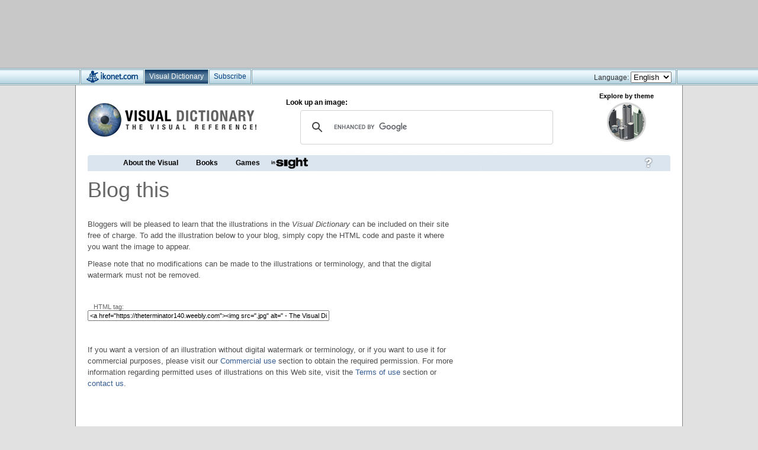

--- FILE ---
content_type: text/html; charset=UTF-8
request_url: https://ikonet.com/en/visualdictionary/static/us/blog_this?id=https://theterminator140.weebly.com
body_size: 21080
content:

<!DOCTYPE html PUBLIC "-//W3C//DTD XHTML 1.0 Strict//EN"
        "http://www.w3.org/TR/xhtml1/DTD/xhtml1-strict.dtd">
<html xmlns="http://www.w3.org/1999/xhtml" xml:lang="en" lang="en">
<head>
<meta http-equiv="content-type" name="content-type" content="text/html; charset=utf-8" />
<title>Blog this - Visual Dictionary</title> 
<script type="text/javascript" src="../../includes/scripts/js/menu-haut.js"></script>
<script type="text/javascript" src="../../includes/scripts/js/AC_RunActiveContent.js"></script>
<script type="text/javascript" src="../../includes/scripts/js/rollOver.js"></script>
<script type="text/javascript" src="../../includes/scripts/js/prototype.js"></script>
<script type="text/javascript" src="../../includes/scripts/js/CGDynamicMenu.js"></script>
<script type="text/javascript" src="../../includes/scripts/js/truncate.js"></script>
<script type="text/javascript" src="../../includes/scripts/js/analytics.js"></script>
<link href="../../css/us/screen.css" rel="stylesheet" type="text/css" media="screen" />
<link href="../../css/us/about-us.css" rel="stylesheet" type="text/css" media="screen" />
<link href="../../css/us/print.css" rel="stylesheet" type="text/css" media="print" />
</head>
<body>
<!-- THE VISUAL DICTIONARY -->
<div class="pubtop" style="background-color:#C8C8C8; height:115px; width:100%;"><div style="height:6px;"></div><div class="pubbox"><div class="pubbox_leaderboard">
<script async src="https://pagead2.googlesyndication.com/pagead/js/adsbygoogle.js"></script>
<!-- Ikonet EN 728x90 -->
<ins class="adsbygoogle"
     style="display:inline-block;width:728px;height:90px"
     data-ad-client="ca-pub-7156007925185226"
     data-ad-slot="0354209892"></ins>
<script>
     (adsbygoogle = window.adsbygoogle || []).push({});
</script>
</div>
</div></div>
<style>
div.menutop{
	height:29px;
	min-width:1006px;
	background: #FFF url(https://ikonet.com/en/ikonet-ui/images/menutop.gif) repeat-x;
	text-align:left;
	font-family:Verdana,Geneva,sans-serif;
	color:#333;
	}
	
div.menutop a{
	outline:none;
	text-decoration:none;
	}
	
div.menuonglets{
	width:1006px;
	height:29px;
	margin:0 auto;
	font-size:14px;
	}
	
div.spacer{
	height:29px; 
	width:3px; 
	background: #FFF url(https://ikonet.com/en/ikonet-ui/images/menutop_spacer.gif) center; 
	float:left;
	}
	
div.spacer_debut{
	height:29px; 
	width:3px; 
	background: #FFF url(https://ikonet.com/en/ikonet-ui/images/menutop_spacer.gif) center; 
	float:left;
	margin-left: -3px;
	}

div.spacer_fin{
	height:29px; 
	width:3px; 
	background: #FFF url(https://ikonet.com/en/ikonet-ui/images/menutop_spacer.gif) center; 
	float:left;
	margin-right: -1px;
	}
	
div.onglet{
	height:29px;
	background: url(https://ikonet.com/en/ikonet-ui/images/menutop.gif) repeat-x;
	float:left;
	font-size:12px;
	color:#003E7E;
	text-decoration:none;
	}
	
div.onglet:hover{
	height:29px;
	background: url(https://ikonet.com/en/ikonet-ui/images/menutop.gif) repeat-x;
	background-position:0px -29px;
	float:left;
	font-size:12px;
	color:#003E7E;
	text-decoration:none;
	cursor:pointer;
	}
	
div.onglet:active{
	height:29px;
	background: url(https://ikonet.com/en/ikonet-ui/images/menutop.gif) repeat-x;
	background-position:0px -58px;
	float:left;
	font-size:12px;
	color:#003E7E;
	text-decoration:none;
	cursor:pointer;
	}
	
div.ongletselect{
	height:29px;
	background: url(https://ikonet.com/en/ikonet-ui/images/menutop_select.gif) center;
	float:left;
	font-size:12px;
	color:#FFF;
	text-decoration:none;
	}
	
div.ongletikonet{
	height:29px;
	width:105px;
	background: url(https://ikonet.com/en/ikonet-ui/images/boutonikonet.gif) repeat-x;
	float:left;
	}
	
div.ongletikonet:hover{
	height:29px;
	width:105px;
	background: url(https://ikonet.com/en/ikonet-ui/images/boutonikonet.gif) repeat-x;
	background-position:0px -29px;
	float:left;
	cursor:pointer;
	}
	
div.ongletikonet:active{
	height:29px;
	width:105px;
	background: url(https://ikonet.com/en/ikonet-ui/images/boutonikonet.gif) repeat-x;
	background-position:0px -58px;
	float:left;
	cursor:pointer;
	}
	
div.ongletikonetselect{
	height:29px;
	width:105px;
	background: url(https://ikonet.com/en/ikonet-ui/images/boutonikonet_select.jpg) center;
	float:left;
	}
	
div.onglettext{
	padding-top:7px;
	margin-left:7px;
	margin-right:7px;
	}
</style>

<!--<script type="text/javascript" src="https:///en/ikonet-ui/dropdown/js/jquery-1.4.4.min.js"></script>-->
<script type="text/javascript" language="javascript" src="https://ikonet.com/en/ikonet-ui/dropdown/js/jquery.dropdownPlain.js"></script>
<link rel="stylesheet" href="https://ikonet.com/en/ikonet-ui/dropdown/css/dropdown_style.css" type="text/css" media="screen, projection"/>
	<!--[if lte IE 7]>
        <link rel="stylesheet" type="text/css" href="https://ikonet.com/en/ikonet-ui/dropdown/css/ie.css" media="screen" />
    <![endif]-->
    
    <!-- CODE: Pour ajouter la mention "Nouveau" a un onglet
    <div style="position:relative; left:19px; top:-20px; width:91px; height:23px;"><img src="https:///en/ikonet-ui/images/nouveau.png" style="margin:0px; padding:0px; border:none;"></img></div>
    -->

<div class="menutop">
<div class="menuonglets">
    <div class="spacer_debut"></div>
    <ul class="dropdown" style="margin: 0; padding: 0;"> 
    	<li>
    	<a href="https://ikonet.com/en/"><div class="ongletikonet"></div></a>
        </li>
    	<div class="spacer"></div>
    
    	<li>
    	<a href="https://ikonet.com/en/visualdictionary/"><div class="ongletselect"><div class="onglettext">Visual Dictionary</div></div></a>
        </li>
    	<div class="spacer"></div>
 <!--       
        <li>
    	<a href="https://ikonet.com/en/health/virtual-human-body/"><div class="onglet" style="width:155px; position:relative;"><img src="https://ikonet.com/en/ikonet-ui/images/new-menu.png" style="position:absolute; top:0px; right:0px;"></img><div class="onglettext">Virtual Human Body</div></div></a>
        </li>
    	<div class="spacer"></div>
     
    	<li>
    	<a href="https://ikonet.com/en/visualdictionary/static/us/newsletter_archive"><div class="onglet"><div class="onglettext"><span style="color:#003E7E;">InSight</span></div></div></a>
        </li>
    	<div class="spacer"></div>
-->   
    	<li>
    	<a href="https://www.demarque.com/en/online-resources/product/the-visual"><div class="onglet"><div class="onglettext">Subscribe</div></div></a>
            <ul class="sub_menu" style="width:315px; margin: 0; padding: 0;">
            	<li><a href="https://www.demarque.com/en/online-resources/product/the-visual"><span style="color:#003E7E;">The Visual</span></a></li>
            	<li><a href="https://www.demarque.com/en/online-resources/product/virtual-human-body"><span style="color:#003E7E;">Virtual Human Body</span></a></li>
         		
        	</ul>
        </li>
    	<div class="spacer"></div>
    </ul>  

    <div class="spacer_fin" style="float:right"></div>
  <!--  <a target="_blank" href="https://www.quebec-amerique.com/boutique/en/"><div class="onglet" style="float:right"><div class="onglettext">Online store</div></div></a>
    <div class="spacer" style="float:right"></div>
   -->
    <div style="padding-top:6px; float:right; font-size:12px; margin-right:7px;">
    Language:
    <select ONCHANGE='location = this.options[this.selectedIndex].value'>
    <option VALUE='https://ikonet.com/en/'>English</option>
    <option VALUE='https://ikonet.com/fr/'>French</option>
    <option VALUE='https://ikonet.com/es/'>Spanish</option>
    </select>
    </div>
    
</div>
</div>	<div class="frame">
<!-- THE VISUAL DICTIONARY -->

<!--<div class="menuOnglets">
	<div class="onglet1b"><span class="texteOnglet">The visual dictionary</span></div>
     <a href="http://www.ikonet.com/fr/ledictionnairevisuel/"><div class="onglet2"><span class="texteOnglet">Le <span style="color:#af0c03">corps humain</span> virtuel</span></div></a>
    
    <div style="float:right;"><a href="http://store.ikonet.com"><div class="onglet3"><span class="texteOnglet">Online Shop</span></div></a></div>
    <div style="float:right; color:#FFF; margin-top:4px; margin-right:10px;">
     Language :
    <select ONCHANGE='location = this.options[this.selectedIndex].value'>
    <option VALUE='http://www.ikonet.com/en/visualdictionary/'>English</option>
    <option VALUE='http://www.ikonet.com/fr/ledictionnairevisuel/'>Fran&ccedil;ais</option>
    </select>
    </div>
</div>-->    
		<div class="c">
		<!-- THE VISUAL DICTIONARY -->
<meta name="viewport" content="width=device-width">
<style>
  /* Samsung Galaxy */
  @media screen and (device-width: 800px) { html { zoom: 81.21827%; } }
  /* Kindle Fire */
  @media screen and (device-width: 600px) { html { zoom: 60.91370%; } }
  /* iPad */
  @media screen and (device-width: 768px) { html { zoom: 75%; } }
</style>
<div class="h">


<br style="clear:both">

  <div style='margin-left: 20px; position:relative; z-index:0;'>
  <!--<div class='logo' style="position:relative; z-index:0;"><a href=""><img src="images/header/logoheader.jpg" alt="Logo" /></a></div>-->
  
      
  <div style="height:106px; width:985px;">
  <script type="text/javascript">
	function submitform()
	{
  		document.recherche.submit();
	}
  </script>
  
  <div style="float:left; margin-top:18px;">
  <!--<a href="https://www.ikonet.com/en/visualdictionary/" class="header"></a>-->
  <a href="https://www.ikonet.com/en/visualdictionary/"><img src="https://www.ikonet.com/en/visualdictionary/images/logo-new.jpg"></img></a>
  </div>
  
  <div style="position:absolute; left:335px; top:10px; font-size:12px; font-weight:bold;">
  Look up an image:
  </div>
  
<style>
#searchform .screen-reader-text {
	display:none;
}

#searchform #s, #cse-search-box input[type="text"] {
	margin:0; 
	height:30px;
	width:350px;
	border:1px solid #666;
	font-size:16px;
	}
</style>
	
  <div style="float:left; margin-top:30px; margin-left:40px;width:475px;" class="menu side widget_search">
  
  <!-- GOOGLESEARCH -->
	<!--<form action="http://www.ikonet.com/en/visualdictionary/static/us/searchresults" id="cse-search-box" name="recherche">
  <div>
    <input type="hidden" name="cx" value="partner-pub-7156007925185226:irtdbf-4s1w" />
    <input type="hidden" name="cof" value="FORID:9" />
    <input type="hidden" name="ie" value="UTF-8" />
    <input type="text" name="q">
  </div>
</form>
<script type="text/javascript" src="http://www.google.ca/cse/brand?form=cse-search-box&amp;lang=en"></script>
-->
<script async src="https://cse.google.com/cse.js?cx=partner-pub-7156007925185226:irtdbf-4s1w">
</script>
<div class="gcse-searchbox-only"></div>
</div>



  
    <div style="float:left; width:140px; height:100px; margin-left:30px; text-align:center; font-weight:bold;">
  Explore by theme
  <!-- <a href="/"> A UTILISER POUR LE RANDOM -->
  <a href="https://www.ikonet.com/en/visualdictionary/"><img src="https://www.ikonet.com/en/visualdictionary/images/themes/16.jpg" style="margin-top:5px;" alt="société" title="société"></a>
  </div>

</div>

<div style='clear:both'></div>
  
<div class="menuHaut">
  <div id="pons" class="pons">
  <a href="https://www.ikonet.com/en/visualdictionary/static/us/help"><img src="../../images/btn_aide.jpg" alt="" /></a>
  
  <!-- AddThis Button BEGIN -->
<script type="text/javascript">
var addthis_pub="ssimard";
var addthis_language = "fr"; 
</script>
<!--<a href="http://www.addthis.com/bookmark.php?v=20" onmouseover="return addthis_open(this, '', '[URL]', '[TITLE]')" onmouseout="addthis_close()" onclick="return addthis_sendto()"><img src="http://s7.addthis.com/static/btn/sm-plus.gif" width="16" height="16" alt="Partager" style="border:0"/></a><script type="text/javascript" src="http://s7.addthis.com/js/200/addthis_widget.js"></script>-->
<!-- AddThis Button END -->
</div>
  <div class="elementsMenu">
	<ul id="menu">
        	<li><span><a href="https://www.ikonet.com/en/visualdictionary/static/us/visual">About the Visual</a></span>
    			<!--<ul>
				<li><a href="https://www.ikonet.com/en/visualdictionary/static/us/visuel">Qu’est-ce que <em>Le Visuel</em>&nbsp;?</a></li>
				<li><a href="https://www.ikonet.com/en/visualdictionary/static/us/visuel_histoire">L'histoire d’un succès</a></li>
				<li><a href="https://www.ikonet.com/en/visualdictionary/static/us/visuel_monde"><em>Le Visuel</em> dans le monde</a></li>
			</ul>-->
		</li>
        
        	<li><span><a href="https://www.ikonet.com/en/visualdictionary/static/us/books">Books</a></span>
    		
			<!--<ul>
				<li><a href="https://www.ikonet.com/en/visualdictionary/static/us/livres_grandpublic">Livres grand public</a></li>
				<li><a href="https://www.ikonet.com/en/visualdictionary/static/us/livres_jeunesse">Livres jeunesse</a></li>
			</ul>-->		
	  </li>
      

     
	   		<li><span><a href="https://www.ikonet.com/en/visualdictionary/static/us/put_in_place">Games</a></span>
			
			<!--<ul>
				<li><a href="https://www.ikonet.com/en/visualdictionary/static/us/jeux_chacunsaplace">Jeu de la semaine</a></li>
				<li><a href="https://www.ikonet.com/en/visualdictionary/static/us/games_archives">Archives</a></li>
			</ul>-->
		</li>

	   		<!--<li><span><a href="https://www.ikonet.com/en/visualdictionary/static/us/infographic_guitar">deVisu</a></span>-->
        <li><a style="padding:0px; height:27px;" href="https://www.ikonet.com/en/visualdictionary/static/us/newsletter_archive"><img src="../../images/insight1.jpg" alt="inSight" /></a>
		
    
	</ul>
	</div>
</div>
</div>  </div>
			<div class="c2">
				<div class="c3">
					<div class="conteneur">
						<h1 class="products">Blog this</h1>
                        <br />
                        <p>Bloggers will be pleased to learn that the illustrations in the <em>Visual Dictionary</em> can be included on their site free of charge. To add the illustration below to your blog, simply copy the HTML code and paste it where you want the image to appear.</p>
  <p>Please note that no modifications can be made to the illustrations or terminology, and that the digital watermark must not be removed.
</p>
<p class=MsoNormal><span lang=FR-CA style='mso-ansi-language:FR-CA'><o:p></o:p></span><span lang=FR-CA style='mso-ansi-language:FR-CA'><o:p></o:p>
</span></p>

<div class="descript">
<h4 class="top"></h4>
							<br style="clear: both;"/>
							<a href="https://theterminator140.weebly.com" style="float: left; margin-right: 10px;">
							<img src=".png" width="84" height="66" alt="" title="" /></a> HTML tag: <br>
          <label class="blog-text" for="html-image"><input class="blog-text" style="width: 400px;" name="blog" id="html-image" value='&lt;a href=&quot;https://theterminator140.weebly.com&quot;&gt;&lt;img src=&quot;.jpg&quot; alt=&quot; - The Visual Dictionary&quot; title=&quot; - The Visual Dictionary&quot; /&gt;&lt;/a&gt;' /></label>
					  </div>
					  <p>&nbsp;</p>
                      <p>If you want a version of an illustration without digital watermark or terminology, or if you want to use it for commercial purposes, please visit our <a href="https://www.ikonet.com/en/visualdictionary/static/us/buy_imagery?title=&screenshot=&icon=&id=https://theterminator140.weebly.com">Commercial use</a> section to obtain the required permission. For more information regarding permitted uses of illustrations on this Web site, visit the <a href="https://www.ikonet.com/en/visualdictionary/static/us/term_use">Terms of use</a> section or <a href="http://www.ikonet.com/en/contact.php">contact us</a>.

						<!--<input class="previous" onclick="history.back();" name=""  type="button" value="" />-->
						<!--<div class="archive-date">Click on the overview of your choice.</div>-->
						
				  </div><!-- FIN DU CONTENEUR AVEC PADDING -->
				</div><!-- FIN DU C3 -->
				<div class="c4">
					<div class="pub" style="margin-top:0px;"> 
<div class="advertising left">
<script async src="https://pagead2.googlesyndication.com/pagead/js/adsbygoogle.js"></script>
<!-- Ikonet EN 300x250 top -->
<ins class="adsbygoogle"
     style="display:inline-block;width:300px;height:250px"
     data-ad-client="ca-pub-7156007925185226"
     data-ad-slot="8373828605"></ins>
<script>
     (adsbygoogle = window.adsbygoogle || []).push({});
</script>

<script async src="https://pagead2.googlesyndication.com/pagead/js/adsbygoogle.js"></script>
<!-- Ikonet EN 300x250 bottom -->
<ins class="adsbygoogle"
     style="display:inline-block;width:300px;height:250px"
     data-ad-client="ca-pub-7156007925185226"
     data-ad-slot="3629605185"></ins>
<script>
     (adsbygoogle = window.adsbygoogle || []).push({});
</script>

<!--<script type="text/javascript"
src="http://www.ledictionnairevisuel.com/widget/javascript_widget_EN.php">
</script>-->

</div>

<div id="INV1"></div></div>
				</div>
			</div>
			<br style="clear:both" />
		</div>
		<div class="f"></div>
	</div>
    <div style="width:100%; height:330px; background-color:#383838; margin-top:26px;">
    <div text-align="center">
<style>
div.footer{
	width:100%;
	height:325px;
	background-color:#0d3f7c;
	color:#FFF;
	background: #FFF url(https://ikonet.com/en/ikonet-ui/images/footerback.jpg) center repeat-x;
	font-family:Verdana,Geneva,sans-serif;
	}
	
div.footwrap{
	width:1006px;
	height:325px;
	margin:0 auto;
	background: #FFF url(https://ikonet.com/en/ikonet-ui/images/footer.jpg) center repeat-x;
	}

div.footer_chv {
	width:100%;
	height:325px;
	color:#FFF;
	background-color: #000;
	font-family:Verdana,Geneva,sans-serif;
}
		
div.footwrap_chv {
	width:1006px;
	height:325px;
	margin:0 auto;
	background: #000 url(https://ikonet.com/fr/ikonet-ui/images/footer_chv.jpg) center repeat-x;
}
	
div.footcol{
	height:280px;
	width:235px;
	margin-left:13px;
	float:left;
	color:#CCC;
	font-size:10px;
	margin-top:20px;
	}
	
div.footcol a{
	text-decoration:none;
	color:#CCC;
	}
	
div.footcol a:hover{
	text-decoration:none;
	color:#FFF;
	}
	
div.footcol ul{
	list-style:none outside none;
	padding:0px;
	line-height:14px;
	margin-left:0px;
	}
	
div.footcol span.title{
	font-size:14px;
	font-weight:bold;
	color:#FFF;
	}
	
div.footcol li.sous{
	font-size:11px;
	font-weight:bold;
	margin-bottom:5px;
	color:#FFF;
	margin-top:12px;
	}
	
div.signature{
	width:1006px;
	text-align:center;
	margin:0 auto;
	height:45px;
	font-size:10px;
	color:#FFF;
	}
</style>

<div class="footer">
	<div class="footwrap">
    	<div class="footcol">
        <span class="title">Business</span><br>
        <ul style="padding-left:0px; margin-left:0px;">
        <li><a href="https://ikonet.com/en/aboutus.php">About us</a></li>
        <li><a href="https://ikonet.com/en/visualdictionary/static/us/news">Press releases</a></li>
        <li><a target="_blank" href="https://www.qa-international.com/">QA International</a>&nbsp;<img src="https://ikonet.com/en/images/newwindow.png"></img></li>
		 <li><a target="_blank" href="https://www.quebec-amerique.com/">Qu&eacute;bec Am&eacute;rique (fr)</a>&nbsp;<img src="https://ikonet.com/en/images/newwindow.png"></img></li>
        </ul>
        </div>
        
        <div class="footcol">
        <span class="title">Our Web sites</span>
        <ul style="padding-left:0px; margin-left:0px;">
        <li><a href="https://ikonet.com/fr/ledictionnairevisuel/">Le Dictionnaire Visuel (Fr)</a></li>
        <li><a href="https://ikonet.com/en/visualdictionary/">The Visual Dictionary</a></li>
        <li><a href="https://ikonet.com/es/diccionariovisual/">Diccionario Visual (es)</a></li>
        </div>
        </ul>
        
        <div class="footcol" style="margin-left:14px;">
        <span class="title">More</span>
        <ul style="padding-left:0px; margin-left:0px;">
        <li><a href="https://ikonet.com/en/visualdictionary/static/us/games_archives">Games</a></li>
        <li><a href="https://ikonet.com/en/visualdictionary/static/us/newsletter_archive">InSight</a></li>
        <li><a href="https://ikonet.com/en/tools.php">Tools</a></li>
        <li><a href="https://ikonet.com/en/links.php">External links</a></li>
        </ul>
        </div>
        
        <div class="footcol" style="margin-right:13px;">
        <span class="title">Resources</span>
        <ul style="padding-left:0px; margin-left:0px;">
        <li><a href="https://ikonet.com/en/contact.php">Contact us</a></li>
        <li><a href="https://ikonet.com/en/visualdictionary/static/us/buy_imagery?id=&title=&screenshot=&icon=">Image purchase</a></li>
        <li><a href="https://ikonet.com/en/advertising.php">Advertising and partnerships</a></li>
        <li><a href="https://ikonet.com/en/institutional.php">Institutional sales</a></li>
        <li><a href="https://ikonet.com/en/visualdictionary/static/us/term_use">Terms and conditions of use</a></li>
        <li><a href="https://ikonet.com/en/visualdictionary/static/us/privacy_policy">Privacy policy</a></li>
		</ul>
        </div>
                <div class="signature"><a style="text-decoration:none; outline:none;" target="_blank" href="https://www.qa-international.com/"><span style="color:#FFF;">&copy; QA INTERNATIONAL 2026</span></a></div>
</div></div>
    </div>
</body>
</html>


--- FILE ---
content_type: text/html; charset=utf-8
request_url: https://www.google.com/recaptcha/api2/aframe
body_size: 114
content:
<!DOCTYPE HTML><html><head><meta http-equiv="content-type" content="text/html; charset=UTF-8"></head><body><script nonce="l-4GfgyZBREb_yhiJ77iTQ">/** Anti-fraud and anti-abuse applications only. See google.com/recaptcha */ try{var clients={'sodar':'https://pagead2.googlesyndication.com/pagead/sodar?'};window.addEventListener("message",function(a){try{if(a.source===window.parent){var b=JSON.parse(a.data);var c=clients[b['id']];if(c){var d=document.createElement('img');d.src=c+b['params']+'&rc='+(localStorage.getItem("rc::a")?sessionStorage.getItem("rc::b"):"");window.document.body.appendChild(d);sessionStorage.setItem("rc::e",parseInt(sessionStorage.getItem("rc::e")||0)+1);localStorage.setItem("rc::h",'1768920134581');}}}catch(b){}});window.parent.postMessage("_grecaptcha_ready", "*");}catch(b){}</script></body></html>